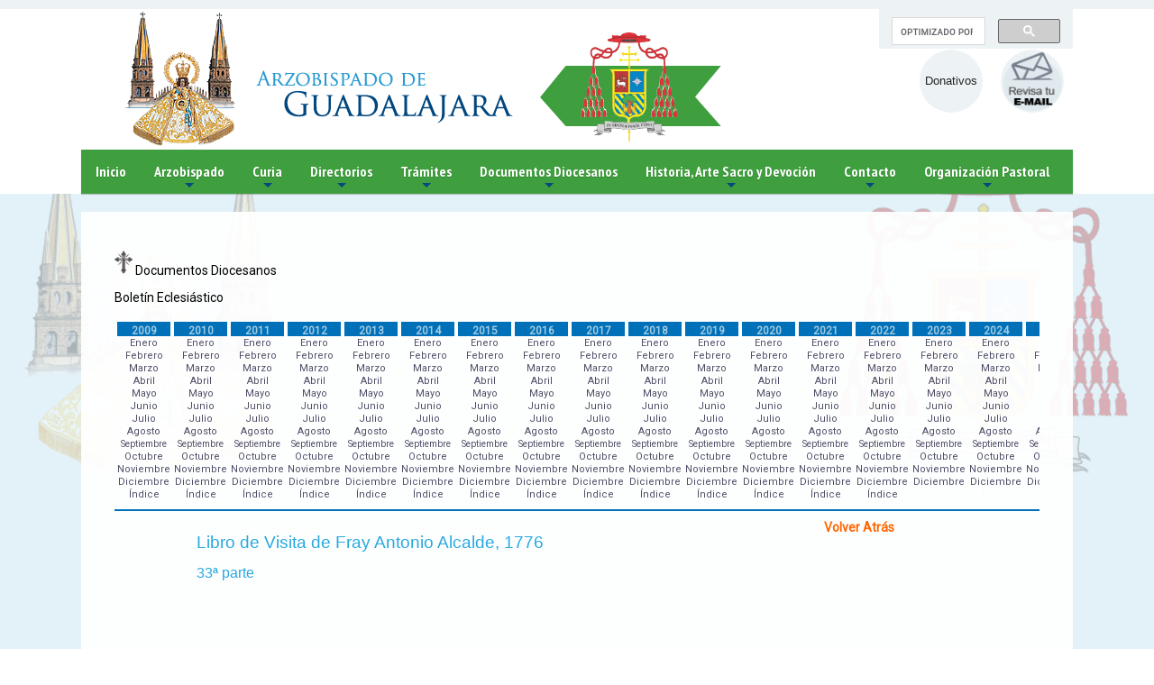

--- FILE ---
content_type: text/html; charset=UTF-8
request_url: https://www.arquidiocesisgdl.org/boletin/2021-3-9.php
body_size: 10948
content:
<!doctype html>
<html xmlns="//www.w3.org/1999/xhtml" lang="es">
<head>
<meta charset="UTF-8" />
<meta http-equiv="X-UA-Compatible" content="IE=edge,chrome=1">
<meta http-equiv="Content-Type" content="text/html; charset=utf-8" />
<meta name="viewport" content="width=device-width, initial-scale=1.0">
<title>Arquidiocesis de Guadalajara</title>
<meta name="keywords" content="Arquidiocesis de Guadalajara" />
<meta name="author" content="Arquidiocesis de Guadalajara" />


<meta property="og:image" content="/img/catedralarzo3.jpg"/>
<meta property="og:site_name" content="Arquidiocesis de Guadalajara"/>
<meta property="og:description" content=" "/>
<meta property="og:title" content="Arquidiocesis de Guadalajara"/>



<link rel="shortcut icon" href="/img/favicon.ico">


<link rel="icon" type="image/png"   href="/img/favicon.png">
<link rel="stylesheet" type="text/css" href="/slick/slick.css"/>
<link rel="stylesheet" type="text/css" href="/css/component.css?version=2" />

<link href='https://fonts.googleapis.com/css?family=Titillium+Web:400,600,700,300' rel='stylesheet' type='text/css'>
<link href='https://fonts.googleapis.com/css?family=Oswald:700' rel='stylesheet' type='text/css'>
<link href="https://fonts.googleapis.com/css?family=Roboto" rel="stylesheet">

<script src="//ajax.googleapis.com/ajax/libs/jquery/1.9.1/jquery.min.js"></script>


<!-- Global site tag (gtag.js) - Google Analytics -->
<script async src="https://www.googletagmanager.com/gtag/js?id=UA-169182579-1"></script>
<script>
  window.dataLayer = window.dataLayer || [];
  function gtag(){dataLayer.push(arguments);}
  gtag('js', new Date());

  gtag('config', 'UA-169182579-1');
</script>



<style>
    /*color:morado #622c85*/
    /*color:verde  #3f9f3e*/
    /*color:amarillo #e7c046*/

    .colorgral > li {
    border-left: 1px solid #3f9f3e !important;
}
    .purple{background:#3f9f3e !important;color:#FFF !important}
    .colorgral{background:#3f9f3e !important}
    .colortxts{color:#3f9f3e !important}
    .colorgral a{background:#3f9f3e !important;color:#FFF !important}
    .colorgral a:hover{background:#FFF !important;color:#3f9f3e !important}
    .mensaje{color:#fff;}
    .colorgralborde{ border: #3f9f3e solid 3px !important;}
  #menumovil{float:right;display:none;color:#000;margin:0px;text-decoration:none;background: #3f9f3e;
    padding: 3px 5px;
    text-align: center;
    line-height: 20px;
    font-size: 20px;
    width: 104px;}
  @media only screen and (max-width : 785px) {
    #main-nav{display: none; position: fixed;    top: 0;  z-index: 99;}

    #menumovil{display:block;}
      #imglogo{width:100%;max-width:90%;float:none;margin:10px auto;}
      #logo a:nth-child(2){width:50%;float:left;}
      #logo a:nth-child(3){width:50%;float:left;}
      #logo img{margin:0 auto;display:block; float:none;}
      #todo{height:160px;}
      .galeria img {width: 100% !important;}
      #paginacompleta{padding-top:30px !important;}
      .secciones{ margin-right:0;}
    }
</style>

<!-- jQuery -->
<script type="text/javascript" src="/libs/jquery/jquery.js"></script>
<!-- SmartMenus jQuery plugin -->
<script type="text/javascript" src="/jquery.smartmenus.js"></script>
<!-- SmartMenus jQuery init -->
<script type="text/javascript">
        var menubr = $.noConflict();
	menubr(function() {
		menubr('#main-menu').smartmenus({
			subMenusSubOffsetX: 1,
			subMenusSubOffsetY: -8
		});
		$("#menumovil").click(function () {
			$('#main-nav').toggle("slow");
			});

	});

</script>

<!-- SmartMenus core CSS (required) -->
<link href="/css/sm-core-css.css" rel="stylesheet" type="text/css" />

<!-- "sm-blue" menu theme (optional, you can use your own CSS, too) -->
<link href="/css/sm-blue/sm-blue.css?ver=1.1" rel="stylesheet" type="text/css" />

<!-- HTML5 shim and Respond.js IE8 support of HTML5 elements and media queries -->
<!--[if lt IE 9]>
  <script src="https://oss.maxcdn.com/html5shiv/3.7.2/html5shiv.min.js"></script>
  <script src="https://oss.maxcdn.com/respond/1.4.2/respond.min.js"></script>
<![endif]-->


</head>

<body>


    <style>
    .topborder{background:#edf3f5 !important;}
    .gsc-control-cse{
    font-family: Arial, sans-serif;

        border-color: #edf3f5;
    background-color: #edf3f5;
    height: 49px;}
    .cse .gsc-search-button input.gsc-search-button-v2, input.gsc-search-button-v2 {
    width: 13px;
    height: 13px;
    padding: 2px 8px;
    min-width: 34px;
    background-color: #3f9f3e !important;
    bordeR: #000;
    height: 20px !important;
    margin-top: -2px;
    }
    .btnicon {
    float: right;
    margin: 45px 10px 0;
}

    /*.topborder .gsc-control-cse{
    font-family: Arial, sans-serif;

        border-color: #edf3f5;
    background-color: #edf3f5;
    height: 20px;}

    .topborder .gsib_a { width: 100%;padding: 0px 0px 0;}

     .topborder .cse .gsc-search-button input.gsc-search-button-v2, input.gsc-search-button-v2 {
    width: 13px;
    height: 13px;
    padding: 2px 8px;
    min-width: 34px;
    background-color: #3f9f3e !important;
    bordeR: #000;
    height: 20px !important;
    margin-top: -2px;
    }
    .topborder .gsc-control-cse div {position: static;margin-top: -8px;}
    .topborder .gsc-input-box {
    border: 1px solid #D9D9D9;
    background: #fff;
    height: 21px;}*/

    </style>

    <div id="divgral">

    <div class="full  topborder" style=""><div class="centro">
    <div class="mitad der">
      <div class="mitad izq">
      <!--<img src="/img/tel.png">(33) 3614-5504 o 1036-5605-->
      </div>
      <div class="mitad izq" id="redessociales">
     <!-- <img src="/img/fb.png">
      <img src="/img/tt.png">
      <img src="/img/mm.png">-->

          <div style="width:215px;height:30px;float:right;right:7%;position:absolute;">
                <script>
  (function() {
    var cx = '013335984910452603365:fzoostej_vk';
    var gcse = document.createElement('script');
    gcse.type = 'text/javascript';
    gcse.async = true;
    gcse.src = 'https://cse.google.com/cse.js?cx=' + cx;
    var s = document.getElementsByTagName('script')[0];
    s.parentNode.insertBefore(gcse, s);
  })();
</script>
<gcse:search></gcse:search>
                </div>

      </div>
    </div>
  </div></div>

  <style>
.btnicon{width:70px !important;height:70px;  line-height:70px;background:#edf3f5;color:#252323;border-radius:50%;text-align:center;}
@media only screen and (max-width : 785px) {
.btnicon{margin-top: 0px;}
}
  </style>

	<div id="todo">
	    <div id="logo">
		<a href="/index.php"><img src="/img/logo.png?c=v" id="imglogo"></a>

            <!--<a href="webPay/"><i class="fas fa-donate"></i><br>Donativos</a>-->

            <!--<a href="http://webmail.religdl.org/" target="_blank">
                <img src="/img/email2.png" class="btnicon">
            </a>-->
            <a href="http://mail.arzgdl.org/" target="_blank">
                <img src="/img/email.png" class="btnicon">
            </a>
            <a href="webPay/" class="btnicon" style="">
              Donativos
            </a>



	    </div>



    </div><!--divtodo-->
    <div id="barblock">
    <div id="divmenu">
      <a href="#" id="menumovil" style="color:#FFF">MENU<img src="/img/nav-icon.png" alt="menu" style="margin-right:6px;margin-left:6px;"></a>

<nav id="main-nav" role="navigation">
  <!-- Sample menu definition -->
  <ul id="main-menu" class="sm sm-blue colorgral">
          <li>
<a href="/index.php"><span onclick="location.href='index.php'" class="home">Inicio</span></a>

</li>
<li>
<a href="#">Arzobispado</a>
<ul>
<li><a href="/arzobispo.php">Arzobispo</a></li>

<li><a href="/obispos.php?ob=1">Obispos Auxiliares</a></li>

<li><a href="/emeritos.php?em=1">Eméritos</a></li>


<li><a href="/procesos_nulidad.php">Tribunal/Nulidad</a></li>
<li><a href="/datos_nombramiento2.php">Tribunal/Datos Generales y Nombramientos</a></li>

<li><a href="https://11.arquivox.org/Site_Web" target="_blank">Datos-tribunal / Consulta de causas</a></li>

</ul>

</li>
<li>
<a href="#">Curia</a>
<ul>
<li><a href="/audiencia.php">Audiencia</a></li>
<li><a href="/calendario.php">Calendario</a></li>
<li><a href="/archivo_diocesano.php">Archivo</a></li>
<li><a href="/datos_nombramiento.php">Oficinas</a></li>
</ul>
</li>
<li>
<a href="#">Directorios</a>
<ul>
<li><a href="/busqueda_directorio.php">Sacerdotes</a></li>
<li><a href="/busqueda_directorio_templos.php">Templos</a></li>
<li><a href="/vidaconsagrada.php">Vida Consagrada</a></li>
<li><a href="vicarias.php">Vicarías y Decanatos</a></li>
<!--<li><a href="https://11.arquivox.org/SIDDIR_WEB" target="_blank">Sacerdotes</a></li>
<li><a href="https://11.arquivox.org/SIDDIR_WEB/PAGE_Looper_Religiosos" target="_blank">Templos</a></li>
<li><a href="https://11.arquivox.org/SIDDIR_WEB/PAGE_Looper_Sacerdotes" target="_blank">Vida Consagrada</a></li>
<li><a href="https://11.arquivox.org/SIDDIR_WEB/PAGE_Looper_Templos" target="_blank">Vicarías y Decanatos</a></li>-->
</ul>

</li>
<li>
<a href="#">Trámites</a>
<ul>
<li><a href="/tramites.php">Trámites</a></li>
</ul>
</li>
<li>
<a href="#">Documentos Diocesanos</a>
<ul>
<li><a href="/sinodo_diocesano.php">II Sínodo Diocesano</a></li>
<li><a href="/plan_pastoral.php?id=1">V Plan de Pastoral</a></li>
<li><a href="/plan_pastoralVI.php?id=1">VI Plan de Pastoral</a></li>
<li><a href="/boletin/2025-1.php">Boletín Eclesiastico 2025</a></li>
<li><a href="/comunicadosycirculares/2025/com1.php">Circulares y Comunicados</a></li>
<li><a href="/manual_funciones.php">Manual de funciones</a></li>
<li><a href="/varios.php">Varios</a></li>
</ul>
</li>



<li>
<a href="#">Historia, Arte Sacro y Devoción</a>
<ul>
<li><a href="/historia.php">Historia de la Arquidiocesis</a></li>
<li><a href="/arte_sacro.php?id=33">Arte Sacro</a></li>
<li><a href="/virgen_zapopan.php">Virgen de Zapopan</a></li>
<li><a href="/beatos.php">Beatos y Santos de Jalisco</a></li>
</ul>
</li>

<li>
<a href="#">Contacto</a>
<ul>
<li><a href="/contacto.php">Contacto</a></li>
</ul>
</li>

<li>
<a href="#">Organización Pastoral</a>
<ul>
<li><a href="/vicarias.php">Vicarías y Decanatos</a></li>
<li><a href="/proximamente.php">Pastoral Profética</a></li>
<li><a href="/pastoral-liturgica.php">Pastoral Litúrgica</a></li>
<li><a href="/proximamente.php">Pastoral Social</a></li>
<li><a href="/proximamente.php">Pastoral Cultural</a></li>
</ul>
</li>

  <!-- <li>
<a href="#"><i class="fa fa-search" aria-hidden="true"></i></a>
<ul>
<li>
    <script>
  (function() {
    var cx = '013335984910452603365:fzoostej_vk';
    var gcse = document.createElement('script');
    gcse.type = 'text/javascript';
    gcse.async = true;
    gcse.src = 'https://cse.google.com/cse.js?cx=' + cx;
    var s = document.getElementsByTagName('script')[0];
    s.parentNode.insertBefore(gcse, s);
  })();
</script>
<gcse:search></gcse:search>
</li>
</ul>
</li>   -->




  </ul>
</nav>
		</div><!--divmenu-->
    </div>
  </div><!--divgral-->

  <style>
      #todo{width:100%;max-width:1100px;margin:0 auto;}
      #divmenu{width:100%;max-width:1100px;margin:0 auto;}
  </style>


        <div id="paginacompleta">
            <div id="pagina">

<div class="full paddtop">
 <div class="centro">
    <div class="entrada">


<style>
a{
    color: #666;
    text-decoration: none;
}
a:hover{
    color: #06C;
    text-decoration: none;
}
.year{color:#ff0016;}
.year:hover{color:#a0cae0;}
.listmenu{ list-style: none;text-align: center;font-size: 12px;display: block; padding: 0; margin: 0 auto;}
    .listmenu li a{font-size:11px;}

 @media only screen and (max-width :700px) {
     #tablamenu td{float:left;width:50%;}
     #tablamenu td div{float:left;width:100%;}
     #tablamenu {width:100%;}
     #config table td{float:left;}
     #config table td:nth-child(3){float:left;width:100%;}

    }
</style>

<div id="titu2"> <img src="img/cruz.png" width="20" /> Documentos Diocesanos</div>


<p style="line-height:20px"><div id="titu">Bolet&iacute;n	Eclesi&aacute;stico </div>
<br />

<table id="tablamenu" width="880" border="0">
  <tr>
  <td width="160" valign="top"><div style="padding:3px;font-size:12px; color:#a0cae0; background:#0070b8; height:16px; text-align:center; font-weight:700;">2009</div>
<ul class="listmenu">
<li><a href="2009-1.php"  >Enero</a></li>
<li><a href="2009-2.php"  >Febrero</a></li>
<li><a href="2009-3.php"  >Marzo</a></li>
<li><a href="2009-4.php"  >Abril</a></li>
<li><a href="2009-5.php"  >Mayo</a></li>
<li><a href="2009-6.php"  >Junio</a></li>
<li><a href="2009-7.php"  >Julio</a></li>
<li><a href="2009-8.php"  >Agosto</a></li>
<li><a href="2009-9.php"  style="font-size:10px">Septiembre</a></li>
<li><a href="2009-10.php"  >Octubre</a></li>
<li><a href="2009-11.php"  >Noviembre</a></li>
<li><a href="2009-12.php"  >Diciembre</a></li>
<li><a class="year" href="/boletin/Indice2009.pdf" target="_blank">Índice</a></li>
</ul>
    </td>
    <td width="160" valign="top"><div style="padding:3px;font-size:12px;   color:#a0cae0; background:#0070b8;height:16px;text-align:center; font-weight:700;">2010</div>

<ul class="listmenu">
<li><a href="2010-1.php"  >Enero</a></li>
<li><a href="2010-2.php"  >Febrero</a></li>
<li><a href="2010-3.php"  >Marzo</a></li>
<li><a href="2010-4.php"  >Abril</a></li>
<li><a href="2010-5.php"  >Mayo</a></li>
<li><a href="2010-6.php"  >Junio</a></li>
<li><a href="2010-7.php"  >Julio</a></li>
<li><a href="2010-8.php"  >Agosto</a></li>
<li><a href="2010-9.php"  style="font-size:10px">Septiembre</a></li>
<li><a href="2010-10.php"  >Octubre</a></li>
<li><a href="2010-11.php"  >Noviembre</a></li>
<li><a href="2010-12.php"  >Diciembre</a></li>
<li><a class="year" href="/boletin/Indice2010.pdf" target="_blank">Índice</a></li>
</ul>

    </td>
    <td width="160" valign="top"><div style="padding:3px;font-size:12px;  color:#a0cae0; background:#0070b8;  height:16px; text-align:center; font-weight:700;">2011</div>
    <ul class="listmenu">
<li><a href="2011-1.php">Enero</a></li>
<li><a href="2011-2.php">Febrero</a></li>
<li><a href="2011-3.php">Marzo</a></li>
<li><a href="2011-4.php">Abril</a></li>
<li><a href="2011-5.php">Mayo</a></li>
<li><a href="2011-6.php">Junio</a></li>
<li><a href="2011-7.php">Julio</a></li>
<li><a href="2011-8.php">Agosto</a></li>
<li><a href="2011-9.php"style="font-size:10px">Septiembre</a></li>
<li><a href="2011-10.php">Octubre</a></li>
<li><a href="2011-11.php">Noviembre</a></li>
<li><a nohref="2011-12.php">Diciembre</a></li>
<li><a class="year" href="/boletin/Indice 2011.pdf" target="_blank">Índice</a></li>
</ul>
    </td>
    <td width="160" valign="top"><div style="padding:3px;font-size:12px; color:#a0cae0; background:#0070b8;height:16px; text-align:center; font-weight:700;">2012</div>
    <ul class="listmenu">
<li><a href="2012-1.php">Enero</a></li>
<li><a href="2012-2.php">Febrero</a></li>
<li><a href="2012-3.php">Marzo</a></li>
<li><a href="2012-4.php">Abril</a></li>
<li><a href="2012-5.php">Mayo</a></li>
<li><a href="2012-6.php">Junio</a></li>
<li><a href="2012-7.php">Julio</a></li>
<li><a href="2012-8.php">Agosto</a></li>
<li><a href="2012-9.php"style="font-size:10px">Septiembre</a></li>
<li><a href="2012-10.php">Octubre</a></li>
<li><a href="2012-11.php">Noviembre</a></li>
<li><a href="2012-12.php">Diciembre</a></li>
<li><a class="year" href="/boletin/Indice 2012.pdf" target="_blank">Índice</a></li>
</ul>
    </td>
    <td width="160" valign="top"><div style="padding:3px; font-size:12px; color:#a0cae0; background:#0070b8;height:16px; text-align:center; font-weight:700;">2013</div>
    <ul class="listmenu">
<li><a href="2013-1.php">Enero</a></li>
<li><a href="2013-2.php">Febrero</a></li>
<li><a href="2013-3.php">Marzo</a></li>
<li><a href="2013-4.php">Abril</a></li>
<li><a href="2013-5.php">Mayo</a></li>
<li><a href="2013-6.php">Junio</a></li>
<li><a href="2013-7.php">Julio</a></li>
<li><a href="2013-8.php">Agosto</a></li>
<li><a href="2013-9.php"style="font-size:10px">Septiembre</a></li>
<li><a href="2013-10.php">Octubre</a></li>
<li><a href="2013-11.php">Noviembre</a></li>
<li><a href="2013-12.php">Diciembre</a></li>
<li><a class="year" href="/boletin/Indice 2013.pdf" target="_blank">Índice</a></li>
</ul>
    </td>
    <td width="160" valign="top"><div style="padding:3px; font-size:12px; color:#a0cae0; background:#0070b8; height:16px; text-align:center;font-size:12px; font-weight:700;">2014</div>
    <ul class="listmenu">
<li><a href="2014-1.php">Enero</a></li>
<li><a href="2014-2.php">Febrero</a></li>
<li><a href="2014-3.php">Marzo</a></li>
<li><a href="2014-4.php">Abril</a></li>
<li><a href="2014-5.php">Mayo</a></li>
<li><a href="2014-6.php">Junio</a></li>
<li><a href="2014-7.php">Julio</a></li>
<li><a href="2014-8.php">Agosto</a></li>
<li><a href="2014-9.php"style="font-size:10px">Septiembre</a></li>
<li><a href="2014-10.php">Octubre</a></li>
<li><a href="2014-11.php">Noviembre</a></li>
<li><a href="2014-12.php">Diciembre</a></li>
<li><a class="year" href="/boletin/Indice2014.pdf" target="_blank">Índice</a></li>
</ul>
</td>
    <td width="160" valign="top"><div style="padding:3px; font-size:12px; color:#a0cae0; background:#0070b8; height:16px; text-align:center;font-size:12px; font-weight:700;">2015</div>
    <ul class="listmenu">
<li><a href="2015-1.php">Enero</a></li>
<li><a href="2015-2.php">Febrero</a></li>
<li><a href="2015-3.php">Marzo</a></li>
<li><a href="2015-4.php">Abril</a></li>
<li><a href="2015-5.php">Mayo</a></li>
<li><a href="2015-6.php">Junio</a></li>
<li><a href="2015-7.php">Julio</a></li>
<li><a href="2015-8.php">Agosto</a></li>
<li><a href="2015-9.php"style="font-size:10px">Septiembre</a></li>
<li><a href="2015-10.php">Octubre</a></li>
<li><a href="2015-11.php">Noviembre</a></li>
<li><a href="2015-12.php">Diciembre</a></li>
<li><a class="year" href="/boletin/Indice2015.pdf" target="_blank">Índice</a></li>
</ul>
</td>

     <td width="160" valign="top"><div style="padding:3px; font-size:12px;  color:#a0cae0; background:#0070b8; height:16px;  text-align:center;font-size:12px; font-weight:700;">2016</div>
    <ul class="listmenu">
<li><a href="2016-1.php">Enero</a></li>
<li><a href="2016-2.php">Febrero</a></li>
<li><a href="2016-3.php">Marzo</a></li>
<li><a href="2016-4.php">Abril</a></li>
<li><a href="2016-5.php">Mayo</a></li>
<li><a href="2016-6.php">Junio</a></li>
<li><a href="2016-7.php">Julio</a></li>
<li><a href="2016-8.php">Agosto</a></li>
<li><a href="2016-9.php"style="font-size:10px">Septiembre</a></li>
<li><a href="2016-10.php">Octubre</a></li>
<li><a href="2016-11.php">Noviembre</a></li>
<li><a href="2016-12.php">Diciembre</a></li>
<li><a class="year" href="/boletin/Indice2016.pdf" target="_blank">Índice</a></li>
</ul>
</td>

<td width="160" valign="top"><div style="padding:3px; font-size:12px;  color:#a0cae0; background:#0070b8; height:16px;  text-align:center;font-size:12px; font-weight:700;">2017</div>
<ul class="listmenu">
<li><a href="2017-1.php">Enero</a></li>
<li><a href="2017-2.php">Febrero</a></li>
<li><a href="2017-3.php">Marzo</a></li>
<li><a href="2017-4.php">Abril</a></li>
<li><a href="2017-5.php">Mayo</a></li>
<li><a href="2017-6.php">Junio</a></li>
<li><a href="2017-7.php">Julio</a></li>
<li><a href="2017-8.php">Agosto</a></li>
<li><a href="2017-9.php"style="font-size:10px">Septiembre</a></li>
<li><a href="2017-10.php">Octubre</a></li>
<li><a href="2017-11.php">Noviembre</a></li>
<li><a href="2017-12.php">Diciembre</a></li>
<li><a class="year" href="/boletin/Indice 2017.pdf" target="_blank">Índice</a></li>
</ul>
</td>

<td width="160" valign="top"><div style="padding:3px; font-size:12px;  color:#a0cae0; background:#0070b8; height:16px;  text-align:center;font-size:12px; font-weight:700;">2018</div>
<ul class="listmenu">
<li><a href="2018-1.php">Enero</a></li>
<li><a href="2018-2.php">Febrero</a></li>
<li><a href="2018-3.php">Marzo</a></li>
<li><a href="2018-4.php">Abril</a></li>
<li><a href="2018-5.php">Mayo</a></li>
<li><a href="2018-6.php">Junio</a></li>
<li><a href="2018-7.php">Julio</a></li>
<li><a href="2018-8.php">Agosto</a></li>
<li><a href="2018-9.php"style="font-size:10px">Septiembre</a></li>
<li><a href="2018-10.php">Octubre</a></li>
<li><a href="2018-11.php">Noviembre</a></li>
<li><a href="2018-12.php">Diciembre</a></li>
<li><a class="year" href="/boletin/Indice2018.pdf" target="_blank">Índice</a></li>
</ul>
</td>



<td width="160" valign="top"><div style="padding:3px; font-size:12px;  color:#a0cae0; background:#0070b8; height:16px;  text-align:center;font-size:12px; font-weight:700;">2019</div>
<ul class="listmenu">
<li><a href="2019-1.php">Enero</a></li>
<li><a href="2019-2.php">Febrero</a></li>
<li><a href="2019-3.php">Marzo</a></li>
<li><a href="2019-4.php">Abril</a></li>
<li><a href="2019-5.php">Mayo</a></li>
<li><a href="2019-6.php">Junio</a></li>
<li><a href="2019-7.php">Julio</a></li>
<li><a href="2019-8.php">Agosto</a></li>
<li><a href="2019-9.php"style="font-size:10px">Septiembre</a></li>
<li><a href="2019-10.php">Octubre</a></li>
    <li><a href="2019-11.php">Noviembre</a></li>
    <li><a href="2019-12.php">Diciembre</a></li>
  <li><a class="year" href="/boletin/Indice2019.pdf" target="_blank">Índice</a></li>
</ul>
</td>


<td width="160" valign="top"><div style="padding:3px; font-size:12px;  color:#a0cae0; background:#0070b8; height:16px;  text-align:center;font-size:12px; font-weight:700;">2020</div>
<ul class="listmenu">
<li><a href="2020-1.php">Enero</a></li>
<li><a href="2020-2.php">Febrero</a></li>
<li><a href="2020-3.php">Marzo</a></li>
<li><a href="2020-4.php">Abril</a></li>
<li><a href="2020-5.php">Mayo</a></li>
<li><a href="2020-6.php">Junio</a></li>
<li><a href="2020-7.php">Julio</a></li>
<li><a href="2020-8.php">Agosto</a></li>
<li><a href="2020-9.php"style="font-size:10px">Septiembre</a></li>
<li><a href="2020-10.php">Octubre</a></li>
<li><a href="2020-11.php">Noviembre</a></li>
<li><a href="2020-12.php">Diciembre</a></li>
<li><a class="year" href="/boletin/Indice2020.pdf" target="_blank">Índice</a></li>
</ul>
</td>

<td width="160" valign="top"><div style="padding:3px; font-size:12px;  color:#a0cae0; background:#0070b8; height:16px;  text-align:center;font-size:12px; font-weight:700;">2021</div>
<ul class="listmenu">
<li><a href="2021-1.php">Enero</a></li>
<li><a href="2021-2.php">Febrero</a></li>
<li><a href="2021-3.php">Marzo</a></li>
<li><a href="2021-4.php">Abril</a></li>
<li><a href="2021-5.php">Mayo</a></li>
<li><a href="2021-6.php">Junio</a></li>
<li><a href="2021-7.php">Julio</a></li>
<li><a href="2021-8.php">Agosto</a></li>
<li><a href="2021-9.php"style="font-size:10px">Septiembre</a></li>
<li><a href="2021-10.php">Octubre</a></li>
<li><a href="2021-11.php">Noviembre</a></li>
<li><a href="2021-12.php">Diciembre</a></li>
<li><a class="year" href="/boletin/Indice2021.pdf" target="_blank">Índice</a></li>
</ul>
</td>

<td width="160" valign="top"><div style="padding:3px; font-size:12px;  color:#a0cae0; background:#0070b8; height:16px;  text-align:center;font-size:12px; font-weight:700;">2022</div>
<ul class="listmenu">
<li><a href="2022-1.php">Enero</a></li>
<li><a href="2022-2.php">Febrero</a></li>
<li><a href="2022-3.php">Marzo</a></li>
<li><a href="2022-4.php">Abril</a></li>
<li><a href="2022-5.php">Mayo</a></li>
<li><a href="2022-6.php">Junio</a></li>
<li><a href="2022-7.php">Julio</a></li>
<li><a href="2022-8.php">Agosto</a></li>
<li><a href="2022-9.php"style="font-size:10px">Septiembre</a></li>
<li><a href="2022-10.php">Octubre</a></li>
<li><a href="2022-11.php">Noviembre</a></li>
<li><a href="2022-12.php">Diciembre</a></li>
<li><a class="year" href="/boletin/Indice 2022.pdf" target="_blank">Índice</a></li>
</ul>
</td>

<td width="160" valign="top"><div style="padding:3px; font-size:12px;  color:#a0cae0; background:#0070b8; height:16px;  text-align:center;font-size:12px; font-weight:700;">2023</div>
<ul class="listmenu">
<li><a href="2023-1.php">Enero</a></li>
<li><a href="2023-2.php">Febrero</a></li>
<li><a href="2023-3.php">Marzo</a></li>
<li><a href="2023-4.php">Abril</a></li>
<li><a href="2023-5.php">Mayo</a></li>
<li><a href="2023-6.php">Junio</a></li>
<li><a href="2023-7.php">Julio</a></li>
<li><a href="2023-8.php">Agosto</a></li>
<li><a href="2023-9.php"style="font-size:10px">Septiembre</a></li>
<li><a href="2023-10.php">Octubre</a></li>
<li><a href="2023-11.php">Noviembre</a></li>
<li><a href="2023-12.php">Diciembre</a></li>
<!--<li><a class="year" href="/boletin/Indice2020.pdf" target="_blank">Índice</a></li>-->
</ul>
</td>


<td width="160" valign="top"><div style="padding:3px; font-size:12px;  color:#a0cae0; background:#0070b8; height:16px;  text-align:center;font-size:12px; font-weight:700;">2024</div>
<ul class="listmenu">
<li><a href="2024-1.php">Enero</a></li>
<li><a href="2024-2.php">Febrero</a></li>
<li><a href="2024-3.php">Marzo</a></li>
<li><a href="2024-4.php">Abril</a></li>
<li><a href="2024-5.php">Mayo</a></li>
<li><a href="2024-6.php">Junio</a></li>
<li><a href="2024-7.php">Julio</a></li>
<li><a href="2024-8.php">Agosto</a></li>
<li><a href="2024-9.php"style="font-size:10px">Septiembre</a></li>
<li><a href="2024-10.php">Octubre</a></li>
<li><a href="2024-11.php">Noviembre</a></li>
<li><a href="2024-12.php">Diciembre</a></li>
<!--<li><a class="year" href="/boletin/Indice2020.pdf" target="_blank">Índice</a></li>-->
</ul>
</td>


<td width="160" valign="top"><div style="padding:3px; font-size:12px;  color:#a0cae0; background:#0070b8; height:16px;  text-align:center;font-size:12px; font-weight:700;">2025</div>
<ul class="listmenu">
<li><a href="2025-1.php">Enero</a></li>
<li><a href="2025-2.php">Febrero</a></li>
<li><a href="2025-3.php">Marzo</a></li>
<li><a href="2025-4.php">Abril</a></li>
<li><a href="2025-5.php">Mayo</a></li>
<li><a href="2025-6.php">Junio</a></li>
<li><a href="2025-7.php">Julio</a></li>
<li><a href="2025-8.php">Agosto</a></li>
<li><a href="2025-9.php"style="font-size:10px">Septiembre</a></li>
<li><a href="2025-10.php">Octubre</a></li>
<li><a href="2025-11.php">Noviembre</a></li>
<li><a href="2025-12.php">Diciembre</a></li>
<!--<li><a class="year" href="/boletin/Indice2020.pdf" target="_blank">Índice</a></li>-->
</ul>
</td>

  </tr>
</table>

<hr  style="border:1px solid #0070b8;; margin-left:0px;  color:#a0cae0; background:#0070b8;"/>

<div id="config">

<style>
    .MsoListParagraph{text-indent:1px !important;}
    .MsoListParagraph span{text-indent:1px !important;}
</style>
<style>
body{font-family:Arial, Helvetica, sans-serif; font-size:13px;}
a{color:#666;text-decoration:none;}
a:hover{color:#331f40;text-decoration:none;}
</style>



<style>
    .MsoListParagraph{text-indent:1px !important;}
    .MsoListParagraph span{text-indent:1px !important;}
</style>

<table width="850" align="center" border="0">
<tr>
<td>

 <a href="2021-3.php" style="float:right; margin-right:70px; color:#f60; font-weight:600">Volver Atrás</a>
 <div>




   <div class=WordSection1>

   <p class=MsoNoSpacing><b><span lang=ES style='font-size:14.0pt;font-family:
   "Arial",sans-serif'>Libro de Visita de Fray Antonio Alcalde, 1776</span></b></p>

   <p class=MsoNoSpacing><b><span lang=ES style='font-size:12.0pt;font-family:
   "Arial",sans-serif'>33ª parte </span></b></p>

   <p class=MsoNoSpacing><b><span lang=ES style='font-size:12.0pt;font-family:
   "Arial",sans-serif'>&nbsp;</span></b></p>

   <p class=MsoNoSpacing><span lang=ES style='font-size:12.0pt;font-family:"Arial",sans-serif'>&nbsp;</span></p>

   <p class=MsoNoSpacing><span lang=ES style='font-size:12.0pt;font-family:"Arial",sans-serif'>Se
   da cuenta aquí de la situación del asentamiento más importante</span></p>

   <p class=MsoNoSpacing><span lang=ES style='font-size:12.0pt;font-family:"Arial",sans-serif'>de
   un paso estratégico para la provisión de la ruta de la plata.</span><a
   href="#_ftn1" name="_ftnref1" title=""><span class=MsoFootnoteReference><span
   lang=ES style='font-size:8.0pt;font-family:"Arial",sans-serif'><span
   class=MsoFootnoteReference><span lang=ES style='font-size:8.0pt;line-height:
   107%;font-family:"Arial",sans-serif'>[1]</span></span></span></span></a></p>

   <p class=MsoNoSpacing><span lang=ES style='font-size:12.0pt;font-family:"Arial",sans-serif;
   font-variant:small-caps'>&nbsp;</span></p>

   <p class=MsoNoSpacing><span lang=ES style='font-size:12.0pt;font-family:"Arial",sans-serif'>&nbsp;</span></p>

   <p class=MsoNoSpacing><span lang=ES style='font-size:12.0pt;font-family:"Arial",sans-serif;
   font-variant:small-caps'>Visita a Juchipila<a href="#_ftn2" name="_ftnref2"
   title=""><span class=MsoFootnoteReference><span class=MsoFootnoteReference><span
   lang=ES style='font-size:12.0pt;line-height:107%;font-family:"Arial",sans-serif;
   font-variant:small-caps'>[2]</span></span></span></a></span></p>

   <p class=MsoNoSpacing><span lang=ES style='font-size:12.0pt;font-family:"Arial",sans-serif'>&nbsp;</span></p>

   <p class=MsoNoSpacing><span lang=ES style='font-size:12.0pt;font-family:"Arial",sans-serif'>En
   el pueblo de Teocaltiche, en quince días del mes de mayo de mil setecientos
   setenta y seis años; Su Señoría Ilustrísima y Reverendísima el señor Maestro
   don fray Antonio Alcalde del Sagrado Orden de Predicadores, Obispo de
   Guadalajara, Nuevo Reino de la Galicia y de León, del Consejo de Su Majestad,
   etcétera, mi Señor, estando en su actual y general visita, compareció el
   bachiller don //<a href="#_ftn3" name="_ftnref3" title=""><span
   class=MsoFootnoteReference><span class=MsoFootnoteReference><span lang=ES
   style='font-size:12.0pt;line-height:107%;font-family:"Arial",sans-serif'>[3]</span></span></span></a>
   Felipe Casimiro Fernández Ramos, Cura propio y Vicario Juez Eclesiástico del
   pueblo de Juchipila, a efecto de ser visitado conforme a lo determinado por Su
   Señoría Ilustrísima, y para ello presento el Real título y provisión de su
   presentación a aquel Beneficio curado, la colación que en su virtud se le
   confirió, y el título que se le despachó por lo perteneciente a la jurisdicción
   eclesiástica de tal Cura Beneficiado, todo en conveniente forma, mediante lo
   cual se dio por visitado y mandó Su Señoría Ilustrísima se le devolviese al expresado
   Cura para su resguardo, como se le devolvió. </span></p>

   <p class=MsoNoSpacing style='text-indent:35.4pt'><span lang=ES
   style='font-size:12.0pt;font-family:"Arial",sans-serif'>Presentó asimismo los
   libros parroquiales de su administración en que se contienen las partidas de
   los que se bautizan, casan y entierran en aquella Iglesia parroquial, y
   reconocidas sus partidas por menor desde la última visita hasta la presente, se
   hallaron en conveniente forma, y proveyó Su Señoría Ilustrísima en cada uno los
   autos correspondientes, como también en el de informaciones matrimoniales de
   los Indios de pueblo que se casan en aquel Curato; y en cuan–//–to<a
   href="#_ftn4" name="_ftnref4" title=""><span class=MsoFootnoteReference><span
   class=MsoFootnoteReference><span lang=ES style='font-size:12.0pt;line-height:
   107%;font-family:"Arial",sans-serif'>[4]</span></span></span></a> a los pliegos
   matrimoniales de libertad y soltura de los españoles, mestizos, mulatos y demás
   castas que presentó y se han reconocido, mandó Su Señoría Ilustrísima que en lo
   de adelante no se omita expresar en las declaraciones individualmente el tiempo
   que los testigos tienen de conocimiento de los pretendientes, y siendo éstos
   viudos, lo hayan de hacer constar a lo menos con dos testigos fidedignos que
   declaren haber visto morir a sus consortes, y a falta de esto no se proceda a
   la celebración del matrimonio hasta que se presente la partida de entierro del
   marido o la mujer de quien son viudos.</span></p>

   <p class=MsoNoSpacing style='text-indent:35.4pt'><span lang=ES
   style='font-size:12.0pt;font-family:"Arial",sans-serif'>&nbsp;</span></p>

   <p class=MsoNoSpacing><b><span lang=ES style='font-size:12.0pt;font-family:
   "Arial",sans-serif'>Padrón </span></b><span lang=ES style='font-size:12.0pt;
   font-family:"Arial",sans-serif'>[al margen]</span></p>

   <p class=MsoNoSpacing><span lang=ES style='font-size:12.0pt;font-family:"Arial",sans-serif'>Presentó
   el padrón de sus feligreses de confesión y comunión y una lista puntual de
   todos los pueblos, haciendas, ranchos y puestos de que se compone aquella
   feligresía, expresiva de las dis–//–tancias<a href="#_ftn5" name="_ftnref5"
   title=""><span class=MsoFootnoteReference><span class=MsoFootnoteReference><span
   lang=ES style='font-size:12.0pt;line-height:107%;font-family:"Arial",sans-serif'>[5]</span></span></span></a>
   y vientos en que se hallan respecto de la cabecera, y número de personas que en
   cada uno residen, que por todas componen el número de 1 195 familias en que se
   incluyen 3 882 individuos, y mandó Su Señoría Ilustrísima que quedándose el
   citado el Cura con una copia del padrón que formare en cada un año, remita los
   originales a la Secretaría de Cámara y Gobierno de Su Señoría Ilustrísima, como
   se previene en la décima de las Constituciones Sinodales, con certificación de
   si cumplieron o no con el precepto Nuestra Santa Madre Iglesia de confesión y
   comunión.</span></p>

   <p class=MsoNoSpacing style='text-indent:35.4pt'><span lang=ES
   style='font-size:12.0pt;font-family:"Arial",sans-serif'>Juntamente presentó una
   copia de las constituciones sinodales de este Obispado, y testimonio del
   despacho general de cordillera en que se contienen los Aranceles común del
   obispado, de Indios de pueblo que no dan tasación y el de roturas de tierra,
   con sus declaraciones hechas al Ilustrísimo señor Parada, de buena memoria, lo
   cual dio Su Señoría Ilustrísima por visitado y pasado en esta visita general,
   //<a href="#_ftn6" name="_ftnref6" title=""><span class=MsoFootnoteReference><span
   class=MsoFootnoteReference><span lang=ES style='font-size:12.0pt;line-height:
   107%;font-family:"Arial",sans-serif'>[6]</span></span></span></a> mandando que
   de los citados Aranceles se ponga una copia autorizada en debida en debida
   forma en la Iglesia parroquial donde sus feligreses vean lo que deben pagar por
   sus obvenciones.</span></p>

   <p class=MsoNoSpacing style='text-indent:35.4pt'><span lang=ES
   style='font-size:12.0pt;font-family:"Arial",sans-serif'>Presentó los
   inventarios de las alhajas, ornamentos, ropa blanca y demás paramentos, así de
   su Iglesia parroquial como de las de los pueblos de su feligresía, en que
   consta tener los necesarios para celebrar con decencia los Divinos oficios.</span></p>

   <p class=MsoNoSpacing><span lang=ES style='font-size:12.0pt;font-family:"Arial",sans-serif'>&nbsp;</span></p>

   <p class=MsoNoSpacing><b><span lang=ES style='font-size:12.0pt;font-family:
   "Arial",sans-serif'>Fábrica </span></b><span lang=ES style='font-size:12.0pt;
   font-family:"Arial",sans-serif'>[al margen]</span></p>

   <p class=MsoNoSpacing><span lang=ES style='font-size:12.0pt;font-family:"Arial",sans-serif'>Juntamente
   presentó el libro y cuentas de la fábrica espiritual de la Iglesia parroquial
   de aquel Curato, que han corrido a su cargo, y reconocidas por menor de las
   últimas cuentas aparece el alcance de 90 pesos a favor de la fábrica y contra
   el expresado Cura, a quien dio Su Señoría Ilustrísima las gracias por su esmero
   y exactitud con que se ha manejado en esta administración, encargán–//–dole<a
   href="#_ftn7" name="_ftnref7" title=""><span class=MsoFootnoteReference><span
   class=MsoFootnoteReference><span lang=ES style='font-size:12.0pt;line-height:
   107%;font-family:"Arial",sans-serif'>[7]</span></span></span></a> continúe con
   igual esmero y cristiandad, procurando el cobro de lo que se debe a la fábrica,
   para su mayor aumento.</span></p>

   <p class=MsoNoSpacing style='text-indent:35.4pt'><span lang=ES
   style='font-size:12.0pt;font-family:"Arial",sans-serif'>Visitó los libros y
   cuentas de la archicofradía del Santísimo Sacramento, sita y fundada en la
   Iglesia parroquial de aquel Curato, cuyo Mayordomo en sus últimas cuentas
   resultó alcanzado en 80 pesos, 7 ½ reales, a favor de la cofradía, la cual
   tiene de fondos 2 132 reses, 264 bestias caballares, 1 300 y más pesos a
   réditos.</span></p>

   <p class=MsoNoSpacing style='text-indent:35.4pt'><span lang=ES
   style='font-size:12.0pt;font-family:"Arial",sans-serif'>El de la cofradía de
   las Benditas Ánimas, sita en aquella parroquia, cuyo Mayordomo la alcanzó en 47
   pesos, 5 reales, y de fondos 375 cabezas de ganado mayor, 5 reses más y 29
   bestias caballares.</span></p>

   <p class=MsoNoSpacing style='text-indent:35.4pt'><span lang=ES
   style='font-size:12.0pt;font-family:"Arial",sans-serif'>El de la cofradía de
   Nuestra Señora de la Concepción del pueblo de la Mezquituta de aquella
   feligresía, cuyos fondos son 298 reses y 41 bestias caballares.</span></p>

   <p class=MsoNoSpacing style='text-indent:35.4pt'><span lang=ES
   style='font-size:12.0pt;font-family:"Arial",sans-serif'>El de la cofradía de
   Nuestra Señora de la Concepción del pueblo de Tetelluque de aquella feligresía,
   cuyos fondos son 421 reses y //<a href="#_ftn8" name="_ftnref8" title=""><span
   class=MsoFootnoteReference><span class=MsoFootnoteReference><span lang=ES
   style='font-size:12.0pt;line-height:107%;font-family:"Arial",sans-serif'>[8]</span></span></span></a>
   31 bestias caballares.</span></p>

   <p class=MsoNoSpacing style='text-indent:35.4pt'><span lang=ES
   style='font-size:12.0pt;font-family:"Arial",sans-serif'>El de la cofradía de
   Nuestra Señora de la Concepción del pueblo de San Miguel, cuyos fondos son 438
   reses, 39 bestias caballares y 55 cabezas de ganado de pelo.</span></p>

   <p class=MsoNoSpacing style='text-indent:35.4pt'><span lang=ES
   style='font-size:12.0pt;font-family:"Arial",sans-serif'>El libro y cuentas de
   la cofradía de Nuestra Señora de la Concepción del pueblo de Moyagua, la cual
   tiene de fondos 420 reses, 20 bestias caballares y otros muebles.</span></p>

   <p class=MsoNoSpacing style='text-indent:35.4pt'><span lang=ES
   style='font-size:12.0pt;font-family:"Arial",sans-serif'>El de la cofradía de
   Nuestra Señora de la Concepción del pueblo de Apozol, cuyos fondos son 196
   reses y 12 bestias caballares.</span></p>

   <p class=MsoNoSpacing style='text-indent:35.4pt'><span lang=ES
   style='font-size:12.0pt;font-family:"Arial",sans-serif'>El de la cofradía de
   Nuestra Señora de la Concepción del pueblo de Cuspala, cuyos fondos son 60
   reses y 24 bestias caballares.</span></p>

   <p class=MsoNoSpacing style='text-indent:35.4pt'><span lang=ES
   style='font-size:12.0pt;font-family:"Arial",sans-serif'>Y reconocidos los
   ajustes y liquidaciones que de ellas se han hecho en cada un año, los aprobó Su
   Señoría Ilustrísima declarando por legítimos los alcances que quedan //<a
   href="#_ftn9" name="_ftnref9" title=""><span class=MsoFootnoteReference><span
   class=MsoFootnoteReference><span lang=ES style='font-size:12.0pt;line-height:
   107%;font-family:"Arial",sans-serif'>[9]</span></span></span></a> relacionados,
   encargando al expresado Cura y Vicario procure con toda exactitud el aumento en
   los fondos de dichas cofradías para su mayor perpetuidad y duración, como por
   menor se expresa en los autos que en cada uno se proveyeron.</span></p>

   <p class=MsoNoSpacing style='text-indent:35.4pt'><span lang=ES
   style='font-size:12.0pt;font-family:"Arial",sans-serif'>Visitó Su Señoría
   Ilustrísima el testamento so cuya disposición falleció don Francisco de Aro, en
   que instituyó por albaceas a doña María Josefa Placencia y a don Marcos Antonio
   de Aro, y por herederos a sus hijos.</span></p>

   <p class=MsoNoSpacing style='text-indent:35.4pt'><span lang=ES
   style='font-size:12.0pt;font-family:"Arial",sans-serif'>Y el que otorgó doña
   María Ana Francisca Flores y el bachiller Antonio Domingo Rodríguez de Frías en
   virtud de poder que les confirió don Pedro Gutiérrez, instituyéndolos por sus
   albaceas, a don José Manuel Edraquio y a don Juan Francisco Gutiérrez; y
   reconocidas sus cláusulas y recibos presentados, los declaró Su Señoría
   Ilustrísima por cumplidos y pagados en cuanto toca a la juris–//–dicción<a
   href="#_ftn10" name="_ftnref10" title=""><span class=MsoFootnoteReference><span
   class=MsoFootnoteReference><span lang=ES style='font-size:12.0pt;line-height:
   107%;font-family:"Arial",sans-serif'>[10]</span></span></span></a>
   eclesiástica.</span></p>

   <p class=MsoNoSpacing style='text-indent:35.4pt'><span lang=ES
   style='font-size:12.0pt;font-family:"Arial",sans-serif'>Visitó Su Señoría
   Ilustrísima las licencias de decir misa y asimismo predicar, confesar y
   administrar sacramentos del bachiller don José Patricio Delgadillo, un título
   de capellán propietario de dicho bachiller de la capellanía que fundó don
   Sebastián Delgadillo de 2 mil pesos de principal, impuestos sobre la hacienda
   nombrada Nuestra Señora de Guadalupe y Agua Blanca, con cargo de 24 misas
   rezadas; y el título de Notario Público que presentó don Pedro Joachín Betanzos,
   y mandó Su Señoría Ilustrísima se use de todo según su expresión y forma.</span></p>

   <p class=MsoNoSpacing style='text-indent:35.4pt'><span lang=ES
   style='font-size:12.0pt;font-family:"Arial",sans-serif'>Asimismo, mandó Su
   Señoría Ilustrísima se observe lo prevenido en los autos de visita de los
   Ilustrísimos señores Obispos sus predecesores, en cuanto a la en–//–señanza<a
   href="#_ftn11" name="_ftnref11" title=""><span class=MsoFootnoteReference><span
   class=MsoFootnoteReference><span lang=ES style='font-size:12.0pt;line-height:
   107%;font-family:"Arial",sans-serif'>[11]</span></span></span></a> de la
   doctrina cristiana y oraciones a los indezuelos e indezuelas todos los días por
   medio del Fiscal; y en cuanto a que se administre el Viático a los enfermos de
   fuera de la cabecera, sin que sea necesario que lo pidan cuando llamaren. Y
   también en cuanto a que no se permita a ningún eclesiástico decir misa en
   enramada. Y que así el actual Vicario como sus sucesores cuiden de cobrar y
   recaudar la limosna de las misas de cuarta funeral de testamentos y la
   importancia de lo que colectare la remita oportunamente a manos de Su Señoría
   Ilustrísima.</span></p>

   <p class=MsoNoSpacing style='text-indent:35.4pt'><span lang=ES
   style='font-size:12.0pt;font-family:"Arial",sans-serif'>Y mandó que para el
   cumplimiento de todo, se le notifique este auto al expresado Cura, y se ponga
   testimonio de él en el libro de Bautismos. Y así lo proveyó, mandó y firmó.</span></p>

   <p class=MsoNoSpacing><span lang=ES style='font-size:12.0pt;font-family:"Arial",sans-serif'>&nbsp;</span></p>

   <p class=MsoNoSpacing style='text-indent:35.4pt'><span lang=ES
   style='font-size:12.0pt;font-family:"Arial",sans-serif'>Fray Antonio, Obispo de
   Guadalajara [rúbrica]</span></p>

   <p class=MsoNoSpacing style='text-indent:35.4pt'><span lang=ES
   style='font-size:12.0pt;font-family:"Arial",sans-serif'>&nbsp;</span></p>

   <p class=MsoNoSpacing style='text-indent:35.4pt'><span lang=ES
   style='font-size:12.0pt;font-family:"Arial",sans-serif'>En el //<a
   href="#_ftn12" name="_ftnref12" title=""><span class=MsoFootnoteReference><span
   class=MsoFootnoteReference><span lang=ES style='font-size:12.0pt;line-height:
   107%;font-family:"Arial",sans-serif'>[12]</span></span></span></a> pueblo de
   Teocaltiche, a diez y siete de mayo de mil setecientos setenta y seis años:
   Notifiqué el auto que antecede al bachiller don Felipe Ramos, Cura y Vicario
   Juez Eclesiástico del pueblo de Juchipila, quien entendido de su contenido
   dijo: lo oye, obedece y que cumplirá con lo que se le manda, y lo firmó, de que
   doy fe.</span></p>

   <p class=MsoNoSpacing style='text-indent:35.4pt'><span lang=ES
   style='font-size:12.0pt;font-family:"Arial",sans-serif'>&nbsp;</span></p>

   <p class=MsoNoSpacing style='margin-left:35.4pt'><span lang=ES
   style='font-size:12.0pt;font-family:"Arial",sans-serif'>Ph[eli]pe Ramos
   [rúbrica] </span></p>

   <p class=MsoNoSpacing style='margin-left:35.4pt'><span lang=ES
   style='font-size:12.0pt;font-family:"Arial",sans-serif'>Blas de Silva [rúbrica]</span></p>

   <p class=MsoNoSpacing style='margin-left:35.4pt'><span lang=ES
   style='font-size:12.0pt;font-family:"Arial",sans-serif'>Notario mayor //<a
   href="#_ftn13" name="_ftnref13" title=""><span class=MsoFootnoteReference><span
   class=MsoFootnoteReference><span lang=ES style='font-size:12.0pt;line-height:
   107%;font-family:"Arial",sans-serif'>[13]</span></span></span></a></span></p>

   </div>

   <div><br clear=all>

   <hr align=left size=1 width="33%">

   <div id=ftn1>

   <p class=MsoFootnoteText style='text-align:justify'><a href="#_ftnref1"
   name="_ftn1" title=""><span class=MsoFootnoteReference><span style='font-family:
   "Arial",sans-serif'><span class=MsoFootnoteReference><span style='font-size:
   10.0pt;line-height:107%;font-family:"Arial",sans-serif'>[1]</span></span></span></span></a><span
   style='font-family:"Arial",sans-serif'> Archivo Histórico de la Arquidiócesis
   de Guadalajara, Sección Gobierno, Serie Visitas Pastorales, ff. 341v–346v, aquí
   separadas con //; caja 6. La versión paleográfica es del licenciado en Historia
   Antonio Gutiérrez Cruz.</span></p>

   </div>

   <div id=ftn2>

   <p class=MsoNoSpacing><a href="#_ftnref2" name="_ftn2" title=""><span
   class=MsoFootnoteReference><span lang=ES style='font-size:10.0pt;font-family:
   "Arial",sans-serif'><span class=MsoFootnoteReference><span lang=ES
   style='font-size:10.0pt;line-height:107%;font-family:"Arial",sans-serif'>[2]</span></span></span></span></a><span
   lang=ES style='font-size:10.0pt;font-family:"Arial",sans-serif'> Juchipila
   indistintamente se llama un municipio al sur de Zacatecas que su cabecera. Su
   nombre proviene del xochipillan (<i>xochitl</i>, flor, <i>pill</i>, hermoso
   joven y <i>an</i> lugar). También, da nombre al cañón situado entre la Sierra
   de Morones y la de Nochistlán. Se encuentra a 1 245 metros sobre el nivel del
   mar y 12 500 habitantes, la mitad de ellos en la cabecera.</span></p>

   </div>

   <div id=ftn3>

   <p class=MsoFootnoteText style='text-align:justify'><a href="#_ftnref3"
   name="_ftn3" title=""><span class=MsoFootnoteReference><span style='font-family:
   "Arial",sans-serif'><span class=MsoFootnoteReference><span style='font-size:
   10.0pt;line-height:107%;font-family:"Arial",sans-serif'>[3]</span></span></span></span></a><span
   style='font-family:"Arial",sans-serif'> f 341v</span></p>

   </div>

   <div id=ftn4>

   <p class=MsoFootnoteText style='text-align:justify'><a href="#_ftnref4"
   name="_ftn4" title=""><span class=MsoFootnoteReference><span style='font-family:
   "Arial",sans-serif'><span class=MsoFootnoteReference><span style='font-size:
   10.0pt;line-height:107%;font-family:"Arial",sans-serif'>[4]</span></span></span></span></a><span
   style='font-family:"Arial",sans-serif'> <span class=MsoFootnoteReference><span
   class=MsoFootnoteReference><span style='font-size:10.0pt;line-height:107%;
   font-family:"Arial",sans-serif'>[4]</span></span></span> Archivo Histórico de
   la Arquidiócesis de Guadalajara, Sección Gobierno, Serie Visitas Pastorales,
   ff. 341v–346v, aquí separadas con //; caja 6. La versión paleográfica es del
   licenciado en Historia Antonio Gutiérrez Cruz.</span></p>

   <p class=MsoNoSpacing><span class=MsoFootnoteReference><span lang=ES
   style='font-size:10.0pt;font-family:"Arial",sans-serif'><span
   class=MsoFootnoteReference><span lang=ES style='font-size:10.0pt;line-height:
   107%;font-family:"Arial",sans-serif'>[4]</span></span></span></span><span
   lang=ES style='font-size:10.0pt;font-family:"Arial",sans-serif'> Juchipila
   indistintamente se llama un municipio al sur de Zacatecas que su cabecera. Su
   nombre proviene del xochipillan (<i>xochitl</i>, flor, <i>pill</i>, hermoso
   joven y <i>an</i> lugar). También, da nombre al cañón situado entre la Sierra
   de Morones y la de Nochistlán. Se encuentra a 1 245 metros sobre el nivel del
   mar y 12 500 habitantes, la mitad de ellos en la cabecera.</span></p>

   <p class=MsoNoSpacing><span class=MsoFootnoteReference><span lang=ES
   style='font-size:10.0pt;font-family:"Arial",sans-serif'><span
   class=MsoFootnoteReference><span lang=ES style='font-size:10.0pt;line-height:
   107%;font-family:"Arial",sans-serif'>[4]</span></span></span></span><span
   lang=EN-US style='font-size:10.0pt;font-family:"Arial",sans-serif'> f 342r</span></p>

   </div>

   <div id=ftn5>

   <p class=MsoNoSpacing><a href="#_ftnref5" name="_ftn5" title=""><span
   class=MsoFootnoteReference><span lang=ES style='font-family:"Arial",sans-serif'><span
   class=MsoFootnoteReference><span lang=ES style='font-size:9.0pt;line-height:
   107%;font-family:"Arial",sans-serif'>[5]</span></span></span></span></a><span
   lang=ES style='font-family:"Arial",sans-serif'> </span><span lang=EN-US
   style='font-size:10.0pt;font-family:"Arial",sans-serif'>f 342v</span></p>

   </div>

   <div id=ftn6>

   <p class=MsoNoSpacing><a href="#_ftnref6" name="_ftn6" title=""><span
   class=MsoFootnoteReference><span lang=ES style='font-family:"Arial",sans-serif'><span
   class=MsoFootnoteReference><span lang=ES style='font-size:9.0pt;line-height:
   107%;font-family:"Arial",sans-serif'>[6]</span></span></span></span></a><span
   lang=ES style='font-family:"Arial",sans-serif'> </span><span lang=EN-US
   style='font-size:10.0pt;font-family:"Arial",sans-serif'>f 343r</span></p>

   </div>

   <div id=ftn7>

   <p class=MsoNoSpacing><a href="#_ftnref7" name="_ftn7" title=""><span
   class=MsoFootnoteReference><span lang=ES style='font-family:"Arial",sans-serif'><span
   class=MsoFootnoteReference><span lang=ES style='font-size:9.0pt;line-height:
   107%;font-family:"Arial",sans-serif'>[7]</span></span></span></span></a><span
   lang=ES style='font-family:"Arial",sans-serif'> </span><span lang=EN-US
   style='font-size:10.0pt;font-family:"Arial",sans-serif'>f 343v</span></p>

   </div>

   <div id=ftn8>

   <p class=MsoNoSpacing><a href="#_ftnref8" name="_ftn8" title=""><span
   class=MsoFootnoteReference><span lang=ES style='font-family:"Arial",sans-serif'><span
   class=MsoFootnoteReference><span lang=ES style='font-size:9.0pt;line-height:
   107%;font-family:"Arial",sans-serif'>[8]</span></span></span></span></a><span
   lang=ES style='font-family:"Arial",sans-serif'> </span><span lang=EN-US
   style='font-size:10.0pt;font-family:"Arial",sans-serif'>f 344r</span></p>

   </div>

   <div id=ftn9>

   <p class=MsoFootnoteText style='text-align:justify'><a href="#_ftnref9"
   name="_ftn9" title=""><span class=MsoFootnoteReference><span style='font-family:
   "Arial",sans-serif'><span class=MsoFootnoteReference><span style='font-size:
   10.0pt;line-height:107%;font-family:"Arial",sans-serif'>[9]</span></span></span></span></a><span
   lang=EN-US style='font-family:"Arial",sans-serif'> F344v</span></p>

   </div>

   <div id=ftn10>

   <p class=MsoNoSpacing><a href="#_ftnref10" name="_ftn10" title=""><span
   class=MsoFootnoteReference><span lang=ES style='font-family:"Arial",sans-serif'><span
   class=MsoFootnoteReference><span lang=ES style='font-size:9.0pt;line-height:
   107%;font-family:"Arial",sans-serif'>[10]</span></span></span></span></a><span
   lang=ES style='font-family:"Arial",sans-serif'> </span><span lang=ES
   style='font-size:10.0pt;font-family:"Arial",sans-serif'>f 345r</span></p>

   </div>

   <div id=ftn11>

   <p class=MsoNoSpacing><a href="#_ftnref11" name="_ftn11" title=""><span
   class=MsoFootnoteReference><span lang=ES style='font-family:"Arial",sans-serif'><span
   class=MsoFootnoteReference><span lang=ES style='font-size:9.0pt;line-height:
   107%;font-family:"Arial",sans-serif'>[11]</span></span></span></span></a><span
   lang=ES style='font-family:"Arial",sans-serif'> </span><span lang=ES
   style='font-size:10.0pt;font-family:"Arial",sans-serif'>f 345v</span></p>

   </div>

   <div id=ftn12>

   <p class=MsoNoSpacing><a href="#_ftnref12" name="_ftn12" title=""><span
   class=MsoFootnoteReference><span lang=ES style='font-family:"Arial",sans-serif'><span
   class=MsoFootnoteReference><span lang=ES style='font-size:9.0pt;line-height:
   107%;font-family:"Arial",sans-serif'>[12]</span></span></span></span></a><span
   lang=ES style='font-family:"Arial",sans-serif'> </span><span lang=ES
   style='font-size:10.0pt;font-family:"Arial",sans-serif'>f 346r</span></p>

   </div>

   <div id=ftn13>

   <p class=MsoNoSpacing><a href="#_ftnref13" name="_ftn13" title=""><span
   class=MsoFootnoteReference><span lang=ES style='font-family:"Arial",sans-serif'><span
   class=MsoFootnoteReference><span lang=ES style='font-size:9.0pt;line-height:
   107%;font-family:"Arial",sans-serif'>[13]</span></span></span></span></a><span
   lang=ES style='font-family:"Arial",sans-serif'> </span><span lang=ES
   style='font-size:10.0pt;font-family:"Arial",sans-serif'>f 346v</span></p>

   </div>

   </div>

   <br><br>



     <ul>
       <li><a href="2021-3.php" style="float:right; margin-right:70px; color:#f60; font-weight:600">Volver Atrás</a> </li><br>
     </ul>
   </div>
   </td>
</tr>
</table>

</div>
</div>
</div>

</div>
        </div>
	<div class="full purple colorgral">
		<div class="centro">
		  <div clasS="mitad izq">
		   <!--<img src="/DEMO/img/sacerdotes.png" clasS="izq">-->
		   <!--<span class="izq mensaje">
             <a href="felicidades.php" style="color:#000;text-decoration:none;">
                   Felicidades a nuestros Sacerdotes
               </a>
               <marquee style="width:300px;line-height:23px;margin:0px 0 -8px 10px;">
                     
Barajas Magdaleno Fernando · Hernández Escoto Honorato · Mariscal Álvarez Néstor Ricardo · Mejía Sosa José · Pérez Barba Salvador · Rodríguez Ramos Francisco · Romo Vázquez José Efraín · Vizcarra Vallecillo Felipe de Jesús · 
          </marquee>
        </span>-->
		  </div>
		  <div clasS="mitad der">
        <a href="http://www.clerus.org/bibliaclerusonline/es/index.htm" class="navcentral" target="_blank">Biblia</a>
 		   <a href="http://www.vatican.va/archive/catechism_sp/index_sp.html" class="navcentral" target="_blank">Catecismo</a>
		   <a href="http://www.news.va/es" class="navcentral" target="_blank">Noticias Vaticano</a>
		   <a href="/santoral.php" class="navcentral">Santoral</a>
		  </div>
		</div>
	</div>

<style>
    .secciones span:nth-child(2){display:none;opacity: .9;}
    .secciones:hover span:nth-child(1){display:none;}
    .secciones:hover span:nth-child(2){display:block;}
</style>
<div class="full">
		<div class="centro">

            <div class="secciones"><span><img src="/img/arzo.png">
              <br>Emmo. Sr. Cardenal</span>
              <span><br><br><br>
                  <a href="https://arquimediosgdl.org.mx/category/prensa-arzobispado/la-palabra-del-pastor-card-jose-francisco-robles-ortega/" target="_blank">
                      Palabra del Pastor
                  </a>
                  <br><br>
                  <a nohref="http://arquimedios.org.mx/category/visitas-pastorales/" target="_blank">
                  Visitas Pastorales
                  </a>
              </span>
          </div>




            <a href="/lectura_dia.php"><div class="secciones">
            <span><img src="/img/secc9.png"><br>Lectura de día</span>
            <span><br><br><br>
            
            Lectura del lunes<br>26 de enero de 2026

            </span>
          </div></a>


              <a href="//arquidiocesisgdl.org/AGENDA 2025-2026.pdf" target="_blank"><div class="secciones"><span><img src="/img/secc2.png">
              <br><b>Agenda Litúrgica 2025</b></span>
              <span><br><br><br>Agenda litúrgica 2025-2026 en PDF</span>
          </div>
          </a>


             <a href="visitas_virgen.php"><div class="secciones">
              <span><img src="/img/virgen.png"><br>Visitas de la Virgen</span>
              <span><br><br><br>Ver más...</span>
          </div></a>


            <a href="http://www.cem.org.mx/" target="_blank">
                <div id="primer" class="secciones mc">
                    <span><img src="/img/cem.png"><br>CEM</span>
                    <span><br><br><br>Conferencia del Episcopado Mexicano</span>
                </div>
            </a>

            <a href="comunicadosycirculares/2023/cir1.php"><div class="secciones">
              <span><img src="/img/secc6.png"><br>Circulares y Comunicados</span>
              <span>
               <br>
               1.Cir. DOMINF<br>
               1.Com.Estadística 2022.<br>
               2.Com.Jornada del Enfermo.
              </span>
           </div></a>


         <div class="secciones">
            <span style="color:#666"><img src="/img/libro.png" style="width:30px">
              Informes Parroquiales <br>
              <img src="/img/libro.png" style="width:30px">
               Informes Especiales</span>
             <span style="color:#666"><br><br>
                <a href="http://informesgdl.com/" target="_blank">
                  Informes Parroquiales
                </a><br><br><br>

                <a href="http://11.arquivox.org:6080/colectas/" target="_blank">
                  Informes Especiales
                </a>
            </span>
        </div>



		  <a href="/busqueda_directorio_templos.php" ><div class="secciones">
              <span><img src="/img/secc4.png"><br>Directorio - Horario de Misas</span>
             <span><br><br><br>Directorio - Horario de misas</span>
          </div></a>



        <!-- <a href="calendario.php"><div class="secciones">
              <span><img src="img/secc10.png"><br>Eventos</span>
              <span><br><br><br>Ver más...</span>
          </div></a>-->

          <a href="https://11.arquivox.org/Site_Web" target="_blank"><div class="secciones">
                <span><img src="/img/im_tribunal.gif" style="width:50px"><br>Consulta de causas</span>
                <span><br><br><br>Ver más...</span>
            </div></a>


		  <a href="http://11.arquivox.org/MINLAIC" target="_blank">
          <div class="secciones mc">
          <span><img src="/img/secc5.png"><br>Ministros Extraordinarios</span>
          <span><br><br><br>Ingresa...</span>
          </div></a>











		</div>
	</div>



	<div class="full">
	  <hr><br>
	  <center>
          <a href="avisodeprivacidad.php">Aviso de privacidad</a> |
          <a href="condicionesgenerales.php">Condiciones Generales</a>
          <br>
          <b>Tels. 33 3614-5504, 33 3055-8000 Fax: 33 3658-2300</b><br>
	    © 2026 Arquidiócesis de Guadalajara / Todos los derechos reservados.<br>
	    Alfredo R. Plascencia 995, Chapultepec Country, C.P. 44620 Guadalajara, Jalisco<br><br><br>
	 
	  </center>
	</div>


	</body>
</html>
